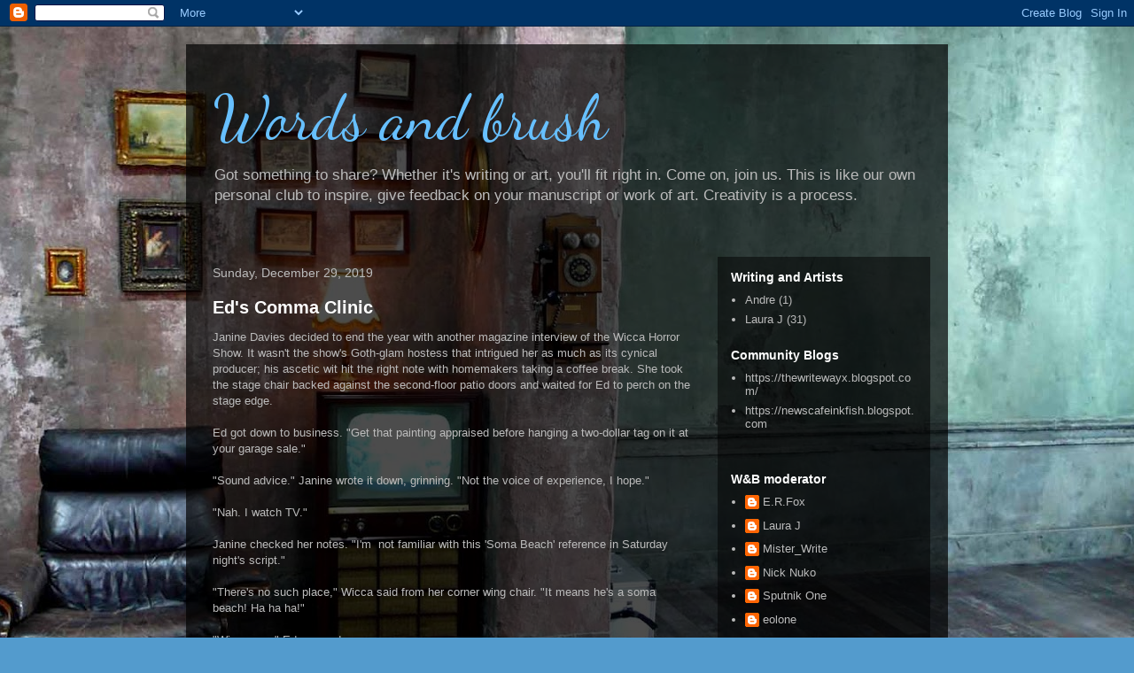

--- FILE ---
content_type: application/javascript; charset=UTF-8
request_url: https://https-www-wordsandbrush-com.disqus.com/count-data.js?2=https%3A%2F%2Fwww.wordsandbrush.com%2F2019%2F12%2Ffriday-night-frights-presents-tankerman.html&2=https%3A%2F%2Fwww.wordsandbrush.com%2F2019%2F12%2Fideal-writing-place.html&2=https%3A%2F%2Fwww.wordsandbrush.com%2F2019%2F12%2Fskyscape-home-by-six.html&2=https%3A%2F%2Fwww.wordsandbrush.com%2F2019%2F12%2Fskyscape-peach-berry-plum.html&2=https%3A%2F%2Fwww.wordsandbrush.com%2F2019%2F12%2Fthe-case-of-vanished-man.html&2=https%3A%2F%2Fwww.wordsandbrush.com%2F2019%2F12%2Fthe-deed-to-country.html&2=https%3A%2F%2Fwww.wordsandbrush.com%2F2019%2F12%2Fthinking-of-new-years-as-i-sat-at.html
body_size: 892
content:
var DISQUSWIDGETS;

if (typeof DISQUSWIDGETS != 'undefined') {
    DISQUSWIDGETS.displayCount({"text":{"and":"and","comments":{"zero":"0 Comments","multiple":"{num} Comments","one":"1 Comment"}},"counts":[{"id":"https:\/\/www.wordsandbrush.com\/2019\/12\/skyscape-home-by-six.html","comments":11},{"id":"https:\/\/www.wordsandbrush.com\/2019\/12\/friday-night-frights-presents-tankerman.html","comments":4},{"id":"https:\/\/www.wordsandbrush.com\/2019\/12\/ideal-writing-place.html","comments":12},{"id":"https:\/\/www.wordsandbrush.com\/2019\/12\/the-case-of-vanished-man.html","comments":17},{"id":"https:\/\/www.wordsandbrush.com\/2019\/12\/thinking-of-new-years-as-i-sat-at.html","comments":13},{"id":"https:\/\/www.wordsandbrush.com\/2019\/12\/the-deed-to-country.html","comments":12},{"id":"https:\/\/www.wordsandbrush.com\/2019\/12\/skyscape-peach-berry-plum.html","comments":13}]});
}

--- FILE ---
content_type: application/javascript; charset=UTF-8
request_url: https://https-www-wordsandbrush-com.disqus.com/count-data.js?2=https%3A%2F%2Fwww.wordsandbrush.com%2F2019%2F11%2Fseascape-little-boats.html&2=https%3A%2F%2Fwww.wordsandbrush.com%2F2019%2F12%2Fat-bromius.html&2=https%3A%2F%2Fwww.wordsandbrush.com%2F2019%2F12%2Fbarn-in-clearing.html&2=https%3A%2F%2Fwww.wordsandbrush.com%2F2019%2F12%2Fbest-christmas-displays.html&2=https%3A%2F%2Fwww.wordsandbrush.com%2F2019%2F12%2Fblog-post_17.html&2=https%3A%2F%2Fwww.wordsandbrush.com%2F2019%2F12%2Fchristmas-traditions.html&2=https%3A%2F%2Fwww.wordsandbrush.com%2F2019%2F12%2Fcontractions.html&2=https%3A%2F%2Fwww.wordsandbrush.com%2F2019%2F12%2Feds-comma-clinic.html&2=https%3A%2F%2Fwww.wordsandbrush.com%2F2019%2F12%2Ffriday-night-frights-presents-scene-one.html&2=https%3A%2F%2Fwww.wordsandbrush.com%2F2019%2F12%2Ffriday-night-frights-presents-subtext.html
body_size: 1130
content:
var DISQUSWIDGETS;

if (typeof DISQUSWIDGETS != 'undefined') {
    DISQUSWIDGETS.displayCount({"text":{"and":"and","comments":{"zero":"0 Comments","multiple":"{num} Comments","one":"1 Comment"}},"counts":[{"id":"https:\/\/www.wordsandbrush.com\/2019\/12\/best-christmas-displays.html","comments":8},{"id":"https:\/\/www.wordsandbrush.com\/2019\/12\/contractions.html","comments":9},{"id":"https:\/\/www.wordsandbrush.com\/2019\/12\/eds-comma-clinic.html","comments":20},{"id":"https:\/\/www.wordsandbrush.com\/2019\/12\/at-bromius.html","comments":8},{"id":"https:\/\/www.wordsandbrush.com\/2019\/12\/friday-night-frights-presents-subtext.html","comments":12},{"id":"https:\/\/www.wordsandbrush.com\/2019\/12\/barn-in-clearing.html","comments":7},{"id":"https:\/\/www.wordsandbrush.com\/2019\/12\/friday-night-frights-presents-scene-one.html","comments":8},{"id":"https:\/\/www.wordsandbrush.com\/2019\/12\/christmas-traditions.html","comments":15},{"id":"https:\/\/www.wordsandbrush.com\/2019\/11\/seascape-little-boats.html","comments":13},{"id":"https:\/\/www.wordsandbrush.com\/2019\/12\/blog-post_17.html","comments":6}]});
}